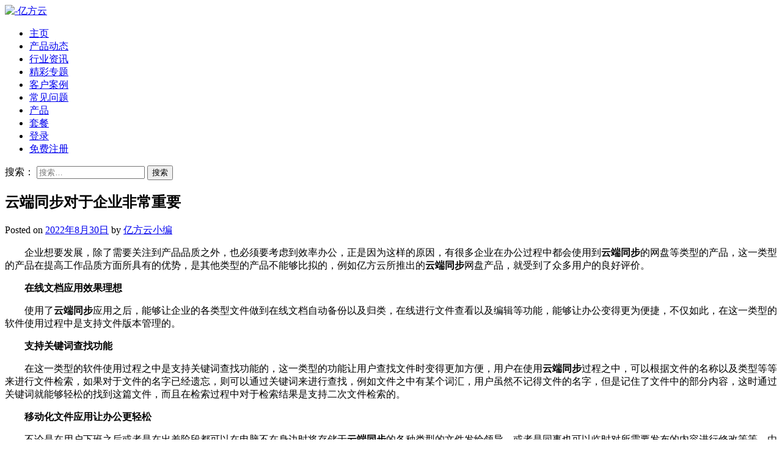

--- FILE ---
content_type: text/html; charset=UTF-8
request_url: https://www.fangcloud.com/news/14444.html
body_size: 12646
content:
<!DOCTYPE html>
<html lang="zh-CN">
<head>
    <meta charset="UTF-8">
    <meta name="viewport" content="width=device-width, initial-scale=1">
    <link rel="profile" href="https://gmpg.org/xfn/11">
    <link rel="pingback" href="https://www.fangcloud.com/news/xmlrpc.php">
	

    <meta name='robots' content='max-image-preview:large, index, follow' />
<title>云端同步对于企业非常重要-亿方云</title>
<meta name="description" content="　　企业想要发展，除了需要关注到产品品质之外，也必须要考虑到效率办公，正是因为这样的原因，有很多企业在办公过程中都会使用到云端同步的网盘等类型的产品，这一类型的产品在提高工作品质方面所具有的优势，是其他类型的产品不能够比拟的，例如亿方云所推出的云端同步网盘产品，就受到了众多用户的良好评价。" />
<link rel='dns-prefetch' href='//www.fangcloud.com' />
<link rel='dns-prefetch' href='//fonts.googleapis.com' />
<link rel="alternate" type="application/rss+xml" title="-亿方云 &raquo; Feed" href="https://www.fangcloud.com/news/feed" />
<link rel="alternate" type="application/rss+xml" title="-亿方云 &raquo; 评论Feed" href="https://www.fangcloud.com/news/comments/feed" />
<link rel="alternate" type="application/rss+xml" title="-亿方云 &raquo; 云端同步对于企业非常重要评论Feed" href="https://www.fangcloud.com/news/14444.html/feed" />
<script type="text/javascript">
window._wpemojiSettings = {"baseUrl":"https:\/\/s.w.org\/images\/core\/emoji\/14.0.0\/72x72\/","ext":".png","svgUrl":"https:\/\/s.w.org\/images\/core\/emoji\/14.0.0\/svg\/","svgExt":".svg","source":{"concatemoji":"https:\/\/www.fangcloud.com\/news\/wp-includes\/js\/wp-emoji-release.min.js?ver=6.1.9"}};
/*! This file is auto-generated */
!function(e,a,t){var n,r,o,i=a.createElement("canvas"),p=i.getContext&&i.getContext("2d");function s(e,t){var a=String.fromCharCode,e=(p.clearRect(0,0,i.width,i.height),p.fillText(a.apply(this,e),0,0),i.toDataURL());return p.clearRect(0,0,i.width,i.height),p.fillText(a.apply(this,t),0,0),e===i.toDataURL()}function c(e){var t=a.createElement("script");t.src=e,t.defer=t.type="text/javascript",a.getElementsByTagName("head")[0].appendChild(t)}for(o=Array("flag","emoji"),t.supports={everything:!0,everythingExceptFlag:!0},r=0;r<o.length;r++)t.supports[o[r]]=function(e){if(p&&p.fillText)switch(p.textBaseline="top",p.font="600 32px Arial",e){case"flag":return s([127987,65039,8205,9895,65039],[127987,65039,8203,9895,65039])?!1:!s([55356,56826,55356,56819],[55356,56826,8203,55356,56819])&&!s([55356,57332,56128,56423,56128,56418,56128,56421,56128,56430,56128,56423,56128,56447],[55356,57332,8203,56128,56423,8203,56128,56418,8203,56128,56421,8203,56128,56430,8203,56128,56423,8203,56128,56447]);case"emoji":return!s([129777,127995,8205,129778,127999],[129777,127995,8203,129778,127999])}return!1}(o[r]),t.supports.everything=t.supports.everything&&t.supports[o[r]],"flag"!==o[r]&&(t.supports.everythingExceptFlag=t.supports.everythingExceptFlag&&t.supports[o[r]]);t.supports.everythingExceptFlag=t.supports.everythingExceptFlag&&!t.supports.flag,t.DOMReady=!1,t.readyCallback=function(){t.DOMReady=!0},t.supports.everything||(n=function(){t.readyCallback()},a.addEventListener?(a.addEventListener("DOMContentLoaded",n,!1),e.addEventListener("load",n,!1)):(e.attachEvent("onload",n),a.attachEvent("onreadystatechange",function(){"complete"===a.readyState&&t.readyCallback()})),(e=t.source||{}).concatemoji?c(e.concatemoji):e.wpemoji&&e.twemoji&&(c(e.twemoji),c(e.wpemoji)))}(window,document,window._wpemojiSettings);
</script>
<style type="text/css">
img.wp-smiley,
img.emoji {
	display: inline !important;
	border: none !important;
	box-shadow: none !important;
	height: 1em !important;
	width: 1em !important;
	margin: 0 0.07em !important;
	vertical-align: -0.1em !important;
	background: none !important;
	padding: 0 !important;
}
</style>
	<link rel='stylesheet' id='cancms-float-bar_CSS-css' href='https://www.fangcloud.com/news/wp-content/plugins/bottom-fixed-window/css/front.css?ver=6.1.9' type='text/css' media='all' />
<link rel='stylesheet' id='wp-block-library-css' href='https://www.fangcloud.com/news/wp-includes/css/dist/block-library/style.min.css?ver=6.1.9' type='text/css' media='all' />
<link rel='stylesheet' id='classic-theme-styles-css' href='https://www.fangcloud.com/news/wp-includes/css/classic-themes.min.css?ver=1' type='text/css' media='all' />
<style id='global-styles-inline-css' type='text/css'>
body{--wp--preset--color--black: #000000;--wp--preset--color--cyan-bluish-gray: #abb8c3;--wp--preset--color--white: #ffffff;--wp--preset--color--pale-pink: #f78da7;--wp--preset--color--vivid-red: #cf2e2e;--wp--preset--color--luminous-vivid-orange: #ff6900;--wp--preset--color--luminous-vivid-amber: #fcb900;--wp--preset--color--light-green-cyan: #7bdcb5;--wp--preset--color--vivid-green-cyan: #00d084;--wp--preset--color--pale-cyan-blue: #8ed1fc;--wp--preset--color--vivid-cyan-blue: #0693e3;--wp--preset--color--vivid-purple: #9b51e0;--wp--preset--gradient--vivid-cyan-blue-to-vivid-purple: linear-gradient(135deg,rgba(6,147,227,1) 0%,rgb(155,81,224) 100%);--wp--preset--gradient--light-green-cyan-to-vivid-green-cyan: linear-gradient(135deg,rgb(122,220,180) 0%,rgb(0,208,130) 100%);--wp--preset--gradient--luminous-vivid-amber-to-luminous-vivid-orange: linear-gradient(135deg,rgba(252,185,0,1) 0%,rgba(255,105,0,1) 100%);--wp--preset--gradient--luminous-vivid-orange-to-vivid-red: linear-gradient(135deg,rgba(255,105,0,1) 0%,rgb(207,46,46) 100%);--wp--preset--gradient--very-light-gray-to-cyan-bluish-gray: linear-gradient(135deg,rgb(238,238,238) 0%,rgb(169,184,195) 100%);--wp--preset--gradient--cool-to-warm-spectrum: linear-gradient(135deg,rgb(74,234,220) 0%,rgb(151,120,209) 20%,rgb(207,42,186) 40%,rgb(238,44,130) 60%,rgb(251,105,98) 80%,rgb(254,248,76) 100%);--wp--preset--gradient--blush-light-purple: linear-gradient(135deg,rgb(255,206,236) 0%,rgb(152,150,240) 100%);--wp--preset--gradient--blush-bordeaux: linear-gradient(135deg,rgb(254,205,165) 0%,rgb(254,45,45) 50%,rgb(107,0,62) 100%);--wp--preset--gradient--luminous-dusk: linear-gradient(135deg,rgb(255,203,112) 0%,rgb(199,81,192) 50%,rgb(65,88,208) 100%);--wp--preset--gradient--pale-ocean: linear-gradient(135deg,rgb(255,245,203) 0%,rgb(182,227,212) 50%,rgb(51,167,181) 100%);--wp--preset--gradient--electric-grass: linear-gradient(135deg,rgb(202,248,128) 0%,rgb(113,206,126) 100%);--wp--preset--gradient--midnight: linear-gradient(135deg,rgb(2,3,129) 0%,rgb(40,116,252) 100%);--wp--preset--duotone--dark-grayscale: url('#wp-duotone-dark-grayscale');--wp--preset--duotone--grayscale: url('#wp-duotone-grayscale');--wp--preset--duotone--purple-yellow: url('#wp-duotone-purple-yellow');--wp--preset--duotone--blue-red: url('#wp-duotone-blue-red');--wp--preset--duotone--midnight: url('#wp-duotone-midnight');--wp--preset--duotone--magenta-yellow: url('#wp-duotone-magenta-yellow');--wp--preset--duotone--purple-green: url('#wp-duotone-purple-green');--wp--preset--duotone--blue-orange: url('#wp-duotone-blue-orange');--wp--preset--font-size--small: 13px;--wp--preset--font-size--medium: 20px;--wp--preset--font-size--large: 36px;--wp--preset--font-size--x-large: 42px;--wp--preset--spacing--20: 0.44rem;--wp--preset--spacing--30: 0.67rem;--wp--preset--spacing--40: 1rem;--wp--preset--spacing--50: 1.5rem;--wp--preset--spacing--60: 2.25rem;--wp--preset--spacing--70: 3.38rem;--wp--preset--spacing--80: 5.06rem;}:where(.is-layout-flex){gap: 0.5em;}body .is-layout-flow > .alignleft{float: left;margin-inline-start: 0;margin-inline-end: 2em;}body .is-layout-flow > .alignright{float: right;margin-inline-start: 2em;margin-inline-end: 0;}body .is-layout-flow > .aligncenter{margin-left: auto !important;margin-right: auto !important;}body .is-layout-constrained > .alignleft{float: left;margin-inline-start: 0;margin-inline-end: 2em;}body .is-layout-constrained > .alignright{float: right;margin-inline-start: 2em;margin-inline-end: 0;}body .is-layout-constrained > .aligncenter{margin-left: auto !important;margin-right: auto !important;}body .is-layout-constrained > :where(:not(.alignleft):not(.alignright):not(.alignfull)){max-width: var(--wp--style--global--content-size);margin-left: auto !important;margin-right: auto !important;}body .is-layout-constrained > .alignwide{max-width: var(--wp--style--global--wide-size);}body .is-layout-flex{display: flex;}body .is-layout-flex{flex-wrap: wrap;align-items: center;}body .is-layout-flex > *{margin: 0;}:where(.wp-block-columns.is-layout-flex){gap: 2em;}.has-black-color{color: var(--wp--preset--color--black) !important;}.has-cyan-bluish-gray-color{color: var(--wp--preset--color--cyan-bluish-gray) !important;}.has-white-color{color: var(--wp--preset--color--white) !important;}.has-pale-pink-color{color: var(--wp--preset--color--pale-pink) !important;}.has-vivid-red-color{color: var(--wp--preset--color--vivid-red) !important;}.has-luminous-vivid-orange-color{color: var(--wp--preset--color--luminous-vivid-orange) !important;}.has-luminous-vivid-amber-color{color: var(--wp--preset--color--luminous-vivid-amber) !important;}.has-light-green-cyan-color{color: var(--wp--preset--color--light-green-cyan) !important;}.has-vivid-green-cyan-color{color: var(--wp--preset--color--vivid-green-cyan) !important;}.has-pale-cyan-blue-color{color: var(--wp--preset--color--pale-cyan-blue) !important;}.has-vivid-cyan-blue-color{color: var(--wp--preset--color--vivid-cyan-blue) !important;}.has-vivid-purple-color{color: var(--wp--preset--color--vivid-purple) !important;}.has-black-background-color{background-color: var(--wp--preset--color--black) !important;}.has-cyan-bluish-gray-background-color{background-color: var(--wp--preset--color--cyan-bluish-gray) !important;}.has-white-background-color{background-color: var(--wp--preset--color--white) !important;}.has-pale-pink-background-color{background-color: var(--wp--preset--color--pale-pink) !important;}.has-vivid-red-background-color{background-color: var(--wp--preset--color--vivid-red) !important;}.has-luminous-vivid-orange-background-color{background-color: var(--wp--preset--color--luminous-vivid-orange) !important;}.has-luminous-vivid-amber-background-color{background-color: var(--wp--preset--color--luminous-vivid-amber) !important;}.has-light-green-cyan-background-color{background-color: var(--wp--preset--color--light-green-cyan) !important;}.has-vivid-green-cyan-background-color{background-color: var(--wp--preset--color--vivid-green-cyan) !important;}.has-pale-cyan-blue-background-color{background-color: var(--wp--preset--color--pale-cyan-blue) !important;}.has-vivid-cyan-blue-background-color{background-color: var(--wp--preset--color--vivid-cyan-blue) !important;}.has-vivid-purple-background-color{background-color: var(--wp--preset--color--vivid-purple) !important;}.has-black-border-color{border-color: var(--wp--preset--color--black) !important;}.has-cyan-bluish-gray-border-color{border-color: var(--wp--preset--color--cyan-bluish-gray) !important;}.has-white-border-color{border-color: var(--wp--preset--color--white) !important;}.has-pale-pink-border-color{border-color: var(--wp--preset--color--pale-pink) !important;}.has-vivid-red-border-color{border-color: var(--wp--preset--color--vivid-red) !important;}.has-luminous-vivid-orange-border-color{border-color: var(--wp--preset--color--luminous-vivid-orange) !important;}.has-luminous-vivid-amber-border-color{border-color: var(--wp--preset--color--luminous-vivid-amber) !important;}.has-light-green-cyan-border-color{border-color: var(--wp--preset--color--light-green-cyan) !important;}.has-vivid-green-cyan-border-color{border-color: var(--wp--preset--color--vivid-green-cyan) !important;}.has-pale-cyan-blue-border-color{border-color: var(--wp--preset--color--pale-cyan-blue) !important;}.has-vivid-cyan-blue-border-color{border-color: var(--wp--preset--color--vivid-cyan-blue) !important;}.has-vivid-purple-border-color{border-color: var(--wp--preset--color--vivid-purple) !important;}.has-vivid-cyan-blue-to-vivid-purple-gradient-background{background: var(--wp--preset--gradient--vivid-cyan-blue-to-vivid-purple) !important;}.has-light-green-cyan-to-vivid-green-cyan-gradient-background{background: var(--wp--preset--gradient--light-green-cyan-to-vivid-green-cyan) !important;}.has-luminous-vivid-amber-to-luminous-vivid-orange-gradient-background{background: var(--wp--preset--gradient--luminous-vivid-amber-to-luminous-vivid-orange) !important;}.has-luminous-vivid-orange-to-vivid-red-gradient-background{background: var(--wp--preset--gradient--luminous-vivid-orange-to-vivid-red) !important;}.has-very-light-gray-to-cyan-bluish-gray-gradient-background{background: var(--wp--preset--gradient--very-light-gray-to-cyan-bluish-gray) !important;}.has-cool-to-warm-spectrum-gradient-background{background: var(--wp--preset--gradient--cool-to-warm-spectrum) !important;}.has-blush-light-purple-gradient-background{background: var(--wp--preset--gradient--blush-light-purple) !important;}.has-blush-bordeaux-gradient-background{background: var(--wp--preset--gradient--blush-bordeaux) !important;}.has-luminous-dusk-gradient-background{background: var(--wp--preset--gradient--luminous-dusk) !important;}.has-pale-ocean-gradient-background{background: var(--wp--preset--gradient--pale-ocean) !important;}.has-electric-grass-gradient-background{background: var(--wp--preset--gradient--electric-grass) !important;}.has-midnight-gradient-background{background: var(--wp--preset--gradient--midnight) !important;}.has-small-font-size{font-size: var(--wp--preset--font-size--small) !important;}.has-medium-font-size{font-size: var(--wp--preset--font-size--medium) !important;}.has-large-font-size{font-size: var(--wp--preset--font-size--large) !important;}.has-x-large-font-size{font-size: var(--wp--preset--font-size--x-large) !important;}
.wp-block-navigation a:where(:not(.wp-element-button)){color: inherit;}
:where(.wp-block-columns.is-layout-flex){gap: 2em;}
.wp-block-pullquote{font-size: 1.5em;line-height: 1.6;}
</style>
<link rel='stylesheet' id='ssb-ui-style-css' href='https://www.fangcloud.com/news/wp-content/plugins/sticky-side-buttons/assets/css/ssb-ui-style.css?ver=6.1.9' type='text/css' media='all' />
<style id='ssb-ui-style-inline-css' type='text/css'>
#ssb-btn-2{background: #ffffff;}
#ssb-btn-2:hover{background:rgba(255,255,255,0.9);}
#ssb-btn-2 a{color: #017ffd;}
.ssb-share-btn,.ssb-share-btn .ssb-social-popup{background:#ffffff;color:#017ffd}.ssb-share-btn:hover{background:rgba(255,255,255,0.9);}.ssb-share-btn a{color:#017ffd !important;}#ssb-btn-1{background: #ffffff;}
#ssb-btn-1:hover{background:rgba(255,255,255,0.9);}
#ssb-btn-1 a{color: #017ffd;}
#ssb-btn-0{background: #ffffff;}
#ssb-btn-0:hover{background:rgba(255,255,255,0.9);}
#ssb-btn-0 a{color: #017ffd;}

</style>
<link rel='stylesheet' id='ssb-fontawesome-css' href='https://www.fangcloud.com/news/wp-content/plugins/sticky-side-buttons/assets/css/font-awesome.css?ver=6.1.9' type='text/css' media='all' />
<link rel='stylesheet' id='satrah-style-css' href='https://www.fangcloud.com/news/wp-content/themes/satrah/style.css?ver=6.1.9' type='text/css' media='all' />
<link rel='stylesheet' id='satrah-main-theme-style-css' href='https://www.fangcloud.com/news/wp-content/themes/satrah/assets/theme-styles/css/default.css?ver=261361' type='text/css' media='all' />
<link rel='stylesheet' id='satrah-title-font-css' href='//fonts.googleapis.com/css?family=Overpass%3A300%2C400%2C600%2C700%2C400italic%2C700italic&#038;ver=6.1.9' type='text/css' media='all' />
<link rel='stylesheet' id='font-awesome-css' href='https://www.fangcloud.com/news/wp-content/themes/satrah/assets/font-awesome/css/font-awesome.min.css?ver=6.1.9' type='text/css' media='all' />
<script type='text/javascript' src='https://www.fangcloud.com/news/wp-includes/js/jquery/jquery.min.js?ver=3.6.1' id='jquery-core-js'></script>
<script type='text/javascript' src='https://www.fangcloud.com/news/wp-includes/js/jquery/jquery-migrate.min.js?ver=3.3.2' id='jquery-migrate-js'></script>
<script type='text/javascript' src='https://www.fangcloud.com/news/wp-content/plugins/bottom-fixed-window/js/front.js?ver=6.1.9' id='cancms_front_js-js'></script>
<script type='text/javascript' id='ssb-ui-js-js-extra'>
/* <![CDATA[ */
var ssb_ui_data = {"z_index":"1"};
/* ]]> */
</script>
<script type='text/javascript' src='https://www.fangcloud.com/news/wp-content/plugins/sticky-side-buttons/assets/js/ssb-ui-js.js?ver=6.1.9' id='ssb-ui-js-js'></script>
<link rel="https://api.w.org/" href="https://www.fangcloud.com/news/wp-json/" /><link rel="alternate" type="application/json" href="https://www.fangcloud.com/news/wp-json/wp/v2/posts/14444" /><link rel="EditURI" type="application/rsd+xml" title="RSD" href="https://www.fangcloud.com/news/xmlrpc.php?rsd" />
<link rel="wlwmanifest" type="application/wlwmanifest+xml" href="https://www.fangcloud.com/news/wp-includes/wlwmanifest.xml" />
<meta name="generator" content="WordPress 6.1.9" />
<link rel="canonical" href="https://www.fangcloud.com/news/14444.html" />
<link rel='shortlink' href='https://www.fangcloud.com/news/?p=14444' />
<link rel="alternate" type="application/json+oembed" href="https://www.fangcloud.com/news/wp-json/oembed/1.0/embed?url=https%3A%2F%2Fwww.fangcloud.com%2Fnews%2F14444.html" />
<link rel="alternate" type="text/xml+oembed" href="https://www.fangcloud.com/news/wp-json/oembed/1.0/embed?url=https%3A%2F%2Fwww.fangcloud.com%2Fnews%2F14444.html&#038;format=xml" />
	<style>
	#masthead {
			background-size: cover;
			background-position-x: center;
			background-repeat: no-repeat;
		}
	</style>	
	</head>
<!-- banner图 -->
<!-- <div style="text-align:center">
<a href="https://www.fangcloud.com/?from=seo&amp;keyword=banner&amp;medium=news" rel="nofollow" target="_blank"><img src="https://www.fangcloud.com/news/wp-content/uploads/2022/11/t01ff2a4477a195508c.png" alt="多人办公 高效协作" width="1920" height="" > </a>
</div> -->

<body class="post-template-default single single-post postid-14444 single-format-standard wp-custom-logo">

<header id="masthead" class="site-header" role="banner">
	<div class="container top-container">	
		<div class="site-branding md-3">
	        	            <div id="site-logo">
	                <a href="https://www.fangcloud.com/news/" class="custom-logo-link" rel="home"><img width="2610" height="525" src="https://www.fangcloud.com/news/wp-content/uploads/2022/11/360亿方云新版logo-原色-2-e1667875912191.png" class="custom-logo" alt="-亿方云" decoding="async" srcset="https://www.fangcloud.com/news/wp-content/uploads/2022/11/360亿方云新版logo-原色-2-e1667875912191.png 2610w, https://www.fangcloud.com/news/wp-content/uploads/2022/11/360亿方云新版logo-原色-2-e1667875912191-300x60.png 300w, https://www.fangcloud.com/news/wp-content/uploads/2022/11/360亿方云新版logo-原色-2-e1667875912191-1024x206.png 1024w, https://www.fangcloud.com/news/wp-content/uploads/2022/11/360亿方云新版logo-原色-2-e1667875912191-768x154.png 768w, https://www.fangcloud.com/news/wp-content/uploads/2022/11/360亿方云新版logo-原色-2-e1667875912191-1536x309.png 1536w, https://www.fangcloud.com/news/wp-content/uploads/2022/11/360亿方云新版logo-原色-2-e1667875912191-2048x412.png 2048w" sizes="(max-width: 2610px) 100vw, 2610px" /></a>	            </div>
	        	    </div>

		<a href="#menu" class="menu-link"><i class="fa fa-bars"></i></a>
<nav id="site-navigation" class="main-navigation title-font md-6" role="navigation">
        <div class="menu-%e4%ba%bf%e6%96%b9%e4%ba%91%e8%8f%9c%e5%8d%95-container"><ul id="menu-%e4%ba%bf%e6%96%b9%e4%ba%91%e8%8f%9c%e5%8d%95" class="menu"><li id="menu-item-15114" class="menu-item menu-item-type-custom menu-item-object-custom menu-item-home menu-item-15114"><a href="https://www.fangcloud.com/news/">主页</a></li>
<li id="menu-item-15115" class="menu-item menu-item-type-taxonomy menu-item-object-category menu-item-15115"><a href="https://www.fangcloud.com/news/category/chanpindongtai">产品动态</a></li>
<li id="menu-item-15116" class="menu-item menu-item-type-taxonomy menu-item-object-category menu-item-15116"><a href="https://www.fangcloud.com/news/category/information">行业资讯</a></li>
<li id="menu-item-15117" class="menu-item menu-item-type-taxonomy menu-item-object-category menu-item-15117"><a href="https://www.fangcloud.com/news/category/special">精彩专题</a></li>
<li id="menu-item-15118" class="menu-item menu-item-type-taxonomy menu-item-object-category menu-item-15118"><a href="https://www.fangcloud.com/news/category/kehuanli">客户案例</a></li>
<li id="menu-item-15119" class="menu-item menu-item-type-taxonomy menu-item-object-category menu-item-15119"><a href="https://www.fangcloud.com/news/category/question">常见问题</a></li>
<li id="menu-item-15120" class="menu-item menu-item-type-custom menu-item-object-custom menu-item-15120"><a href="https://www.fangcloud.com/?from=seo&#038;keyword=chanping&#038;medium=news">产品</a></li>
<li id="menu-item-15121" class="menu-item menu-item-type-custom menu-item-object-custom menu-item-15121"><a href="https://www.fangcloud.com/home/plans?from=seo&#038;keyword=taocan&#038;medium=news">套餐</a></li>
<li id="menu-item-15122" class="menu-item menu-item-type-custom menu-item-object-custom menu-item-15122"><a href="https://account.fangcloud.com/login/?from=seo&#038;keyword=denglu&#038;medium=news">登录</a></li>
<li id="menu-item-15123" class="menu-item menu-item-type-custom menu-item-object-custom menu-item-15123"><a href="https://account.fangcloud.com/register?from=seo&#038;keyword=zhuce&#038;medium=news">免费注册</a></li>
</ul></div></nav><!-- #site-navigation -->
		
		<div id="social" class="md-3">
				<a id="searchicon"><i class="fa fa-fw fa-search"></i></a>		</div>
	</div>

</header><!-- #masthead --><div id="jumbosearch">
	<div class="container">
    <div class="form">
        <form role="search" method="get" class="search-form" action="https://www.fangcloud.com/news/">
				<label>
					<span class="screen-reader-text">搜索：</span>
					<input type="search" class="search-field" placeholder="搜索&hellip;" value="" name="s" />
				</label>
				<input type="submit" class="search-submit" value="搜索" />
			</form>    </div>
	</div>
</div>

<div id="page" class="yunpan fangloud hfeed site">
	
	
	<div class="yunpan fangloud mega-container">
	
		<div id="content" class="yunpan fangloud site-content container">

	<div id="primary-mono" class="yunpan fangloud content-area md-8">
		<main id="main" class="yunpan fangloud site-main" role="main">

		
			
<article id="post-14444" class="post-14444 post type-post status-publish format-standard hentry category-uncategorized">

	<header class="entry-header">
		<h1 class="entry-title title-font">云端同步对于企业非常重要</h1>		
		
		<div class="entry-meta">
			<span class="posted-on">Posted on <a href="https://www.fangcloud.com/news/14444.html" rel="bookmark"><time class="entry-date published updated" datetime="2022-08-30T11:00:55+08:00">2022年8月30日</time></a></span><span class="byline"> by <span class="author vcard"><a class="url fn n" href="https://www.fangcloud.com/news/author/zengfangfang">亿方云小编</a></span></span>		</div><!-- .entry-meta -->
	</header><!-- .entry-header -->

	<div id="featured-image">
				</div>
			
			
			
	<div class="entry-content">
		<p>
	　　企业想要发展，除了需要关注到产品品质之外，也必须要考虑到效率办公，正是因为这样的原因，有很多企业在办公过程中都会使用到<strong>云端同步</strong>的网盘等类型的产品，这一类型的产品在提高工作品质方面所具有的优势，是其他类型的产品不能够比拟的，例如亿方云所推出的<strong>云端同步</strong>网盘产品，就受到了众多用户的良好评价。
</p>
<p>
	　<strong>　在线文档应用效果理想</strong>
</p>
<p>
	　　使用了<strong>云端同步</strong>应用之后，能够让企业的各类型文件做到在线文档自动备份以及归类，在线进行文件查看以及编辑等功能，能够让办公变得更为便捷，不仅如此，在这一类型的软件使用过程中是支持文件版本管理的。
</p>
<p>
	<strong>　　支持关键词查找功能</strong>
</p>
<p>
	　　在这一类型的软件使用过程之中是支持关键词查找功能的，这一类型的功能让用户查找文件时变得更加方便，用户在使用<strong>云端同步</strong>过程之中，可以根据文件的名称以及类型等等来进行文件检索，如果对于文件的名字已经遗忘，则可以通过关键词来进行查找，例如文件之中有某个词汇，用户虽然不记得文件的名字，但是记住了文件中的部分内容，这时通过关键词就能够轻松的找到这篇文件，而且在检索过程中对于检索结果是支持二次文件检索的。
</p>
<p>
	<strong>　　移动化文件应用让办公更轻松</strong>
</p>
<p>
	　　不论是在用户下班之后或者是在出差阶段都可以在电脑不在身边时将存储于<strong>云端同步</strong>的各种类型的文件发给领导，或者是同事也可以临时对所需要发布的内容进行修改等等，由此可见<strong>云端同步</strong>所具有的优势非常大，能够达成移动化文件应用需求，这种状态下在工作之中，工作自然变得更加轻松，也更有效率。
</p>
<p>
	　　由此可见，<strong>云端同步</strong>所具有的优势是非常明显的，也正是因为这种原因，在当下阶段，很多企业都将这一类型的网盘作为首选产品，此类型的网盘在使用过程中所具有的功能是极为多样的，例如多文件大文件快速分享以及在线实时沟通和多人一起编写业务文件等等这一类型的功能，让网盘所具有的效果凸显了出来，有很多人认为网盘只要存储空间大就好，事实上功能性非常重要，多样性的功能才能够为理想的办公夯实基础。</p>
			</div><!-- .entry-content -->
	
	<footer class="entry-footer">
		<span class="cat-links">Posted in <a href="https://www.fangcloud.com/news/category/uncategorized" rel="category tag">网盘</a></span>	</footer><!-- .entry-footer -->
</article><!-- #post-## -->
							
			
<div id="comments" class="yunpan fangloud comments-area">

	
	
	
		<div id="respond" class="comment-respond">
		<h3 id="reply-title" class="comment-reply-title">发表回复 <small><a rel="nofollow" id="cancel-comment-reply-link" href="/news/14444.html#respond" style="display:none;">取消回复</a></small></h3><form action="https://www.fangcloud.com/news/wp-comments-post.php" method="post" id="commentform" class="comment-form" novalidate><p class="comment-notes"><span id="email-notes">您的电子邮箱地址不会被公开。</span> <span class="required-field-message">必填项已用<span class="required">*</span>标注</span></p><p class="comment-form-comment"><label for="comment">评论 <span class="required">*</span></label> <textarea id="comment" name="comment" cols="45" rows="8" maxlength="65525" required></textarea></p><p class="comment-form-author"><label for="author">显示名称 <span class="required">*</span></label> <input id="author" name="author" type="text" value="" size="30" maxlength="245" autocomplete="name" required /></p>
<p class="comment-form-email"><label for="email">电子邮箱地址 <span class="required">*</span></label> <input id="email" name="email" type="email" value="" size="30" maxlength="100" aria-describedby="email-notes" autocomplete="email" required /></p>
<p class="comment-form-url"><label for="url">网站地址</label> <input id="url" name="url" type="url" value="" size="30" maxlength="200" autocomplete="url" /></p>
<p class="comment-form-cookies-consent"><input id="wp-comment-cookies-consent" name="wp-comment-cookies-consent" type="checkbox" value="yes" /> <label for="wp-comment-cookies-consent">在此浏览器中保存我的显示名称、邮箱地址和网站地址，以便下次评论时使用。</label></p>
<p class="form-submit"><input name="submit" type="submit" id="submit" class="submit" value="发表评论" /> <input type='hidden' name='comment_post_ID' value='14444' id='comment_post_ID' />
<input type='hidden' name='comment_parent' id='comment_parent' value='0' />
</p></form>	</div><!-- #respond -->
	
</div><!-- #comments -->

		
		</main><!-- #main -->
	</div><!-- #primary -->

<div id="secondary" class="yunpan fangloud widget-area md-4" role="complementary">	
	<aside id="search-2" class="widget widget_search"><form role="search" method="get" class="search-form" action="https://www.fangcloud.com/news/">
				<label>
					<span class="screen-reader-text">搜索：</span>
					<input type="search" class="search-field" placeholder="搜索&hellip;" value="" name="s" />
				</label>
				<input type="submit" class="search-submit" value="搜索" />
			</form></aside><aside id="block-15" class="widget widget_block widget_media_video">
<figure class="wp-block-video"><video autoplay controls loop muted src="https://www.fangcloud.com/news/wp-content/uploads/2022/12/360亿方云-一站式企业文件管理及协作云平台——高效文件协作安全文件管理从这里开始.mp4" playsinline></video><figcaption class="wp-element-caption"><a href="https://www.fangcloud.com/?from=seo&amp;keyword=ad-sp&amp;medium=news" data-type="URL" target="_blank" rel="noreferrer noopener">点击了解亿方云</a></figcaption></figure>
</aside><aside id="block-12" class="widget widget_block"><a href="https://www.fangcloud.com/?from=seo&amp;keyword=ad-tbwp&amp;medium=news" target="_blank"><img decoding="async" src="https://www.fangcloud.com/news/wp-content/uploads/2022/11/同步网盘.jpg" alt="同步网盘"> </a></aside>
		<aside id="recent-posts-7" class="widget widget_recent_entries">
		<h3 class="widget-title title-font"><span>近期文章</span></h3>
		<ul>
											<li>
					<a href="https://www.fangcloud.com/news/16494.html">高效办公利器：大容量企业云盘带来的智能化管理和灵活性</a>
									</li>
											<li>
					<a href="https://www.fangcloud.com/news/16492.html">同步盘，轻松备份与共享，让工作更高效</a>
									</li>
											<li>
					<a href="https://www.fangcloud.com/news/16490.html">企业网盘价格大比拼：不同平台费用对比一览</a>
									</li>
											<li>
					<a href="https://www.fangcloud.com/news/16488.html">共享文件云端存储：轻松管理、分享与同步</a>
									</li>
											<li>
					<a href="https://www.fangcloud.com/news/16486.html">便捷管理，尽在企业网盘登录入口</a>
									</li>
					</ul>

		</aside><aside id="tag_cloud-5" class="widget widget_tag_cloud"><h3 class="widget-title title-font"><span>标签</span></h3><div class="tagcloud"><a href="https://www.fangcloud.com/news/tag/360%e4%ba%91%e7%9b%98" class="tag-cloud-link tag-link-2144 tag-link-position-1" style="font-size: 10.485981308411pt;" aria-label="360云盘 (39个项目)">360云盘</a>
<a href="https://www.fangcloud.com/news/tag/360%e4%bc%81%e4%b8%9a%e4%ba%91%e7%9b%98" class="tag-cloud-link tag-link-2064 tag-link-position-2" style="font-size: 12.710280373832pt;" aria-label="360企业云盘 (58个项目)">360企业云盘</a>
<a href="https://www.fangcloud.com/news/tag/%e4%b8%aa%e4%ba%ba%e7%bd%91%e7%9b%98" class="tag-cloud-link tag-link-2108 tag-link-position-3" style="font-size: 12.710280373832pt;" aria-label="个人网盘 (58个项目)">个人网盘</a>
<a href="https://www.fangcloud.com/news/tag/%e4%ba%91%e7%9b%98" class="tag-cloud-link tag-link-3429 tag-link-position-4" style="font-size: 17.289719626168pt;" aria-label="云盘 (130个项目)">云盘</a>
<a href="https://www.fangcloud.com/news/tag/%e4%ba%bf%e6%96%b9%e4%ba%91" class="tag-cloud-link tag-link-3604 tag-link-position-5" style="font-size: 9.9626168224299pt;" aria-label="亿方云 (35个项目)">亿方云</a>
<a href="https://www.fangcloud.com/news/tag/%e4%ba%bf%e6%96%b9%e4%ba%91%e4%bc%81%e4%b8%9a%e4%ba%91%e7%9b%98" class="tag-cloud-link tag-link-625 tag-link-position-6" style="font-size: 13.88785046729pt;" aria-label="亿方云企业云盘 (72个项目)">亿方云企业云盘</a>
<a href="https://www.fangcloud.com/news/tag/%e4%ba%bf%e6%96%b9%e4%ba%91%e4%bc%81%e4%b8%9a%e7%bd%91%e7%9b%98" class="tag-cloud-link tag-link-688 tag-link-position-7" style="font-size: 22pt;" aria-label="亿方云企业网盘 (298个项目)">亿方云企业网盘</a>
<a href="https://www.fangcloud.com/news/tag/%e4%ba%bf%e6%96%b9%e4%ba%91%e5%a5%bd%e7%94%a8%e5%90%97" class="tag-cloud-link tag-link-3118 tag-link-position-8" style="font-size: 12.056074766355pt;" aria-label="亿方云好用吗 (51个项目)">亿方云好用吗</a>
<a href="https://www.fangcloud.com/news/tag/%e4%ba%bf%e6%96%b9%e4%ba%91%e7%bd%91%e7%9b%98" class="tag-cloud-link tag-link-952 tag-link-position-9" style="font-size: 22pt;" aria-label="亿方云网盘 (301个项目)">亿方云网盘</a>
<a href="https://www.fangcloud.com/news/tag/%e4%bb%80%e4%b9%88%e7%bd%91%e7%9b%98%e5%a5%bd%e7%94%a8" class="tag-cloud-link tag-link-271 tag-link-position-10" style="font-size: 11.009345794393pt;" aria-label="什么网盘好用 (43个项目)">什么网盘好用</a>
<a href="https://www.fangcloud.com/news/tag/%e4%bc%81%e4%b8%9a%e4%ba%91%e7%9b%98" class="tag-cloud-link tag-link-206 tag-link-position-11" style="font-size: 11.532710280374pt;" aria-label="企业云盘 (47个项目)">企业云盘</a>
<a href="https://www.fangcloud.com/news/tag/%e4%bc%81%e4%b8%9a%e6%96%87%e4%bb%b6%e5%85%b1%e4%ba%ab" class="tag-cloud-link tag-link-392 tag-link-position-12" style="font-size: 10.747663551402pt;" aria-label="企业文件共享 (41个项目)">企业文件共享</a>
<a href="https://www.fangcloud.com/news/tag/%e4%bc%81%e4%b8%9a%e6%96%87%e4%bb%b6%e5%ad%98%e5%82%a8" class="tag-cloud-link tag-link-302 tag-link-position-13" style="font-size: 11.663551401869pt;" aria-label="企业文件存储 (48个项目)">企业文件存储</a>
<a href="https://www.fangcloud.com/news/tag/%e4%bc%81%e4%b8%9a%e6%96%87%e4%bb%b6%e7%ae%a1%e7%90%86" class="tag-cloud-link tag-link-320 tag-link-position-14" style="font-size: 15.457943925234pt;" aria-label="企业文件管理 (95个项目)">企业文件管理</a>
<a href="https://www.fangcloud.com/news/tag/%e4%bc%81%e4%b8%9a%e7%bd%91%e7%9b%98" class="tag-cloud-link tag-link-110 tag-link-position-15" style="font-size: 14.934579439252pt;" aria-label="企业网盘 (87个项目)">企业网盘</a>
<a href="https://www.fangcloud.com/news/tag/%e4%bc%81%e4%b8%9a%e7%bd%91%e7%9b%98%e4%ba%a7%e5%93%81" class="tag-cloud-link tag-link-678 tag-link-position-16" style="font-size: 10.093457943925pt;" aria-label="企业网盘产品 (36个项目)">企业网盘产品</a>
<a href="https://www.fangcloud.com/news/tag/%e4%bc%81%e4%b8%9a%e7%bd%91%e7%9b%98%e5%93%aa%e4%b8%aa%e5%a5%bd" class="tag-cloud-link tag-link-613 tag-link-position-17" style="font-size: 10.224299065421pt;" aria-label="企业网盘哪个好 (37个项目)">企业网盘哪个好</a>
<a href="https://www.fangcloud.com/news/tag/%e4%bc%81%e4%b8%9a%e7%bd%91%e7%9b%98%e5%b8%82%e5%9c%ba" class="tag-cloud-link tag-link-406 tag-link-position-18" style="font-size: 10.485981308411pt;" aria-label="企业网盘市场 (39个项目)">企业网盘市场</a>
<a href="https://www.fangcloud.com/news/tag/%e4%bc%81%e4%b8%9a%e7%bd%91%e7%9b%98%e6%9c%89%e4%bb%80%e4%b9%88%e7%94%a8" class="tag-cloud-link tag-link-610 tag-link-position-19" style="font-size: 9.7009345794393pt;" aria-label="企业网盘有什么用 (34个项目)">企业网盘有什么用</a>
<a href="https://www.fangcloud.com/news/tag/%e5%85%8d%e8%b4%b9%e4%bc%81%e4%b8%9a%e7%bd%91%e7%9b%98" class="tag-cloud-link tag-link-291 tag-link-position-20" style="font-size: 8.5233644859813pt;" aria-label="免费企业网盘 (27个项目)">免费企业网盘</a>
<a href="https://www.fangcloud.com/news/tag/%e5%85%8d%e8%b4%b9%e7%bd%91%e7%9b%98" class="tag-cloud-link tag-link-215 tag-link-position-21" style="font-size: 12.971962616822pt;" aria-label="免费网盘 (60个项目)">免费网盘</a>
<a href="https://www.fangcloud.com/news/tag/%e5%85%b1%e4%ba%ab%e6%96%87%e4%bb%b6%e5%a4%b9" class="tag-cloud-link tag-link-850 tag-link-position-22" style="font-size: 11.532710280374pt;" aria-label="共享文件夹 (47个项目)">共享文件夹</a>
<a href="https://www.fangcloud.com/news/tag/%e5%8d%8f%e5%90%8c%e5%8a%9e%e5%85%ac" class="tag-cloud-link tag-link-179 tag-link-position-23" style="font-size: 12.971962616822pt;" aria-label="协同办公 (60个项目)">协同办公</a>
<a href="https://www.fangcloud.com/news/tag/%e5%90%8c%e6%ad%a5%e4%ba%91%e7%9b%98" class="tag-cloud-link tag-link-241 tag-link-position-24" style="font-size: 11.532710280374pt;" aria-label="同步云盘 (47个项目)">同步云盘</a>
<a href="https://www.fangcloud.com/news/tag/%e5%90%8c%e6%ad%a5%e7%9b%98" class="tag-cloud-link tag-link-240 tag-link-position-25" style="font-size: 12.579439252336pt;" aria-label="同步盘 (56个项目)">同步盘</a>
<a href="https://www.fangcloud.com/news/tag/%e5%90%8c%e6%ad%a5%e7%bd%91%e7%9b%98" class="tag-cloud-link tag-link-45 tag-link-position-26" style="font-size: 15.457943925234pt;" aria-label="同步网盘 (95个项目)">同步网盘</a>
<a href="https://www.fangcloud.com/news/tag/%e5%a4%a7%e6%96%87%e4%bb%b6%e4%bc%a0%e8%be%93" class="tag-cloud-link tag-link-20 tag-link-position-27" style="font-size: 8pt;" aria-label="大文件传输 (25个项目)">大文件传输</a>
<a href="https://www.fangcloud.com/news/tag/%e5%a5%bd%e7%94%a8%e7%9a%84%e4%ba%91%e7%9b%98" class="tag-cloud-link tag-link-485 tag-link-position-28" style="font-size: 10.224299065421pt;" aria-label="好用的云盘 (37个项目)">好用的云盘</a>
<a href="https://www.fangcloud.com/news/tag/%e5%a5%bd%e7%94%a8%e7%9a%84%e4%bc%81%e4%b8%9a%e4%ba%91%e7%9b%98" class="tag-cloud-link tag-link-591 tag-link-position-29" style="font-size: 8.6542056074766pt;" aria-label="好用的企业云盘 (28个项目)">好用的企业云盘</a>
<a href="https://www.fangcloud.com/news/tag/%e5%a5%bd%e7%94%a8%e7%9a%84%e4%bc%81%e4%b8%9a%e7%bd%91%e7%9b%98" class="tag-cloud-link tag-link-335 tag-link-position-30" style="font-size: 15.196261682243pt;" aria-label="好用的企业网盘 (90个项目)">好用的企业网盘</a>
<a href="https://www.fangcloud.com/news/tag/%e5%a5%bd%e7%94%a8%e7%9a%84%e5%90%8c%e6%ad%a5%e7%bd%91%e7%9b%98" class="tag-cloud-link tag-link-903 tag-link-position-31" style="font-size: 9.0467289719626pt;" aria-label="好用的同步网盘 (30个项目)">好用的同步网盘</a>
<a href="https://www.fangcloud.com/news/tag/%e5%a5%bd%e7%94%a8%e7%9a%84%e7%bd%91%e7%9b%98" class="tag-cloud-link tag-link-334 tag-link-position-32" style="font-size: 14.934579439252pt;" aria-label="好用的网盘 (86个项目)">好用的网盘</a>
<a href="https://www.fangcloud.com/news/tag/%e6%8f%90%e5%8d%87%e5%8a%9e%e5%85%ac%e6%95%88%e7%8e%87" class="tag-cloud-link tag-link-433 tag-link-position-33" style="font-size: 9.0467289719626pt;" aria-label="提升办公效率 (30个项目)">提升办公效率</a>
<a href="https://www.fangcloud.com/news/tag/%e6%8f%90%e9%ab%98%e4%bc%81%e4%b8%9a%e5%8a%9e%e5%85%ac%e6%95%88%e7%8e%87" class="tag-cloud-link tag-link-509 tag-link-position-34" style="font-size: 10.878504672897pt;" aria-label="提高企业办公效率 (42个项目)">提高企业办公效率</a>
<a href="https://www.fangcloud.com/news/tag/%e6%8f%90%e9%ab%98%e5%8a%9e%e5%85%ac%e6%95%88%e7%8e%87" class="tag-cloud-link tag-link-325 tag-link-position-35" style="font-size: 9.9626168224299pt;" aria-label="提高办公效率 (35个项目)">提高办公效率</a>
<a href="https://www.fangcloud.com/news/tag/%e6%8f%90%e9%ab%98%e5%b7%a5%e4%bd%9c%e6%95%88%e7%8e%87" class="tag-cloud-link tag-link-425 tag-link-position-36" style="font-size: 10.747663551402pt;" aria-label="提高工作效率 (41个项目)">提高工作效率</a>
<a href="https://www.fangcloud.com/news/tag/%e6%96%87%e4%bb%b6%e5%85%b1%e4%ba%ab" class="tag-cloud-link tag-link-128 tag-link-position-37" style="font-size: 12.579439252336pt;" aria-label="文件共享 (57个项目)">文件共享</a>
<a href="https://www.fangcloud.com/news/tag/%e7%99%be%e5%ba%a6%e4%ba%91%e7%9b%98" class="tag-cloud-link tag-link-2117 tag-link-position-38" style="font-size: 8.5233644859813pt;" aria-label="百度云盘 (27个项目)">百度云盘</a>
<a href="https://www.fangcloud.com/news/tag/%e7%99%be%e5%ba%a6%e4%bc%81%e4%b8%9a%e7%bd%91%e7%9b%98" class="tag-cloud-link tag-link-1854 tag-link-position-39" style="font-size: 11.140186915888pt;" aria-label="百度企业网盘 (44个项目)">百度企业网盘</a>
<a href="https://www.fangcloud.com/news/tag/%e7%99%be%e5%ba%a6%e7%bd%91%e7%9b%98" class="tag-cloud-link tag-link-1883 tag-link-position-40" style="font-size: 15.981308411215pt;" aria-label="百度网盘 (103个项目)">百度网盘</a>
<a href="https://www.fangcloud.com/news/tag/%e7%a7%bb%e5%8a%a8%e5%8a%9e%e5%85%ac" class="tag-cloud-link tag-link-156 tag-link-position-41" style="font-size: 16.373831775701pt;" aria-label="移动办公 (110个项目)">移动办公</a>
<a href="https://www.fangcloud.com/news/tag/%e7%bd%91%e7%9b%98" class="tag-cloud-link tag-link-3430 tag-link-position-42" style="font-size: 13.364485981308pt;" aria-label="网盘-免费网盘 (65个项目)">网盘-免费网盘</a>
<a href="https://www.fangcloud.com/news/tag/%e7%bd%91%e7%9b%98%e4%ba%a7%e5%93%81" class="tag-cloud-link tag-link-1351 tag-link-position-43" style="font-size: 9.4392523364486pt;" aria-label="网盘产品 (32个项目)">网盘产品</a>
<a href="https://www.fangcloud.com/news/tag/%e7%bd%91%e7%9b%98%e5%85%b1%e4%ba%ab%e6%96%87%e4%bb%b6" class="tag-cloud-link tag-link-296 tag-link-position-44" style="font-size: 8.5233644859813pt;" aria-label="网盘共享文件 (27个项目)">网盘共享文件</a>
<a href="https://www.fangcloud.com/news/tag/%e8%81%94%e6%83%b3%e4%bc%81%e4%b8%9a%e7%bd%91%e7%9b%98" class="tag-cloud-link tag-link-1881 tag-link-position-45" style="font-size: 14.542056074766pt;" aria-label="联想企业网盘 (81个项目)">联想企业网盘</a></div>
</aside><aside id="block-14" class="widget widget_block"><a href="https://www.fangcloud.com/?from=seo&amp;keyword=ad-gxtbp&amp;medium=news" target="_blank"><img decoding="async" src="https://www.fangcloud.com/news/wp-content/uploads/2022/11/共享同步盘.jpg" alt="共享同步盘"> </a></aside><aside id="block-10" class="widget widget_block widget_text">
<p><a href="https://yunpan.360.cn/mindex/spread?src=sdr" target="_blank" rel="noreferrer noopener"></a></p>
</aside></div><!-- #secondary -->
	

	</div><!-- #content -->
</div><!-- #page -->


	 </div><!--.mega-container-->
 	<footer id="colophon" class="yunpan fangloud site-footer title-font" role="contentinfo">
		<div class="yunpan fangloud container">
		<div class="yunpan fangloud site-info">
			Designed by <a href="https://codetorank.com/satrah/" rel="nofollow">CodetoRank.com</a>. 
			&copy; 2026 -亿方云. All Rights Reserved. 		</div><!-- .site-info -->
		</div>
	</footer><!-- #colophon -->
	
<nav id="menu" class="yunpan fangloud panel" role="navigation">
	 <div class="menu-%e4%ba%bf%e6%96%b9%e4%ba%91%e8%8f%9c%e5%8d%95-container"><ul id="menu-%e4%ba%bf%e6%96%b9%e4%ba%91%e8%8f%9c%e5%8d%95-1" class="menu"><li class="menu-item menu-item-type-custom menu-item-object-custom menu-item-home menu-item-15114"><a href="https://www.fangcloud.com/news/">主页</a></li>
<li class="menu-item menu-item-type-taxonomy menu-item-object-category menu-item-15115"><a href="https://www.fangcloud.com/news/category/chanpindongtai">产品动态</a></li>
<li class="menu-item menu-item-type-taxonomy menu-item-object-category menu-item-15116"><a href="https://www.fangcloud.com/news/category/information">行业资讯</a></li>
<li class="menu-item menu-item-type-taxonomy menu-item-object-category menu-item-15117"><a href="https://www.fangcloud.com/news/category/special">精彩专题</a></li>
<li class="menu-item menu-item-type-taxonomy menu-item-object-category menu-item-15118"><a href="https://www.fangcloud.com/news/category/kehuanli">客户案例</a></li>
<li class="menu-item menu-item-type-taxonomy menu-item-object-category menu-item-15119"><a href="https://www.fangcloud.com/news/category/question">常见问题</a></li>
<li class="menu-item menu-item-type-custom menu-item-object-custom menu-item-15120"><a href="https://www.fangcloud.com/?from=seo&#038;keyword=chanping&#038;medium=news">产品</a></li>
<li class="menu-item menu-item-type-custom menu-item-object-custom menu-item-15121"><a href="https://www.fangcloud.com/home/plans?from=seo&#038;keyword=taocan&#038;medium=news">套餐</a></li>
<li class="menu-item menu-item-type-custom menu-item-object-custom menu-item-15122"><a href="https://account.fangcloud.com/login/?from=seo&#038;keyword=denglu&#038;medium=news">登录</a></li>
<li class="menu-item menu-item-type-custom menu-item-object-custom menu-item-15123"><a href="https://account.fangcloud.com/register?from=seo&#038;keyword=zhuce&#038;medium=news">免费注册</a></li>
</ul></div></nav>

                <div id="ssb-container"
                     class="ssb-btns-right ssb-disable-on-mobile ssb-anim-slide">
                    <ul class="ssb-dark-hover">
						                            <li id="ssb-btn-2">
                                <p>
                                    <a href="https://account.fangcloud.com/register?from=seo&keyword=button_right&medium=news" target="_blank"><span class="far fa-check-circle"></span> 申请试用</a>
                                </p>
                            </li>
							                            <li id="ssb-btn-1">
                                <p>
                                    <a href="https://wpa1.qq.com/FPwbYuIc?_type=wpa&qidian=true" target="_blank"><span class="fas fa-headphones"></span> 在线咨询</a>
                                </p>
                            </li>
							                            <li id="ssb-btn-0">
                                <p>
                                    <a href="https://dwz.cn/elPb7O7g" target="_blank"><span class="fas fa-comments"></span> 微信咨询</a>
                                </p>
                            </li>
							                    </ul>
                </div>
				<div id="cancms_float_bar_fixed_bottom" style=" height: 100px; ">

    <div class="cc-handle-button" title="Close">X</div>
    <div class="cc-content">

        <a href="https://www.fangcloud.com/?from=seo&keyword=xuanfu_ad&medium=news"><img class="aligncenter wp-image-15144 size-full" src="http://www.fangcloud.com/news/wp-content/uploads/2022/11/news底部悬浮3.png" alt="" width="1300" height="60" /></a>    </div>
</div>

<script type='text/javascript' src='https://www.fangcloud.com/news/wp-includes/js/jquery/ui/core.min.js?ver=1.13.2' id='jquery-ui-core-js'></script>
<script type='text/javascript' src='https://www.fangcloud.com/news/wp-includes/js/jquery/ui/effect.min.js?ver=1.13.2' id='jquery-effects-core-js'></script>
<script type='text/javascript' src='https://www.fangcloud.com/news/wp-includes/js/jquery/ui/effect-shake.min.js?ver=1.13.2' id='jquery-effects-shake-js'></script>
<script type='text/javascript' src='https://www.fangcloud.com/news/wp-content/themes/satrah/assets/js/bigSlide.min.js' id='bigslide-js'></script>
<script type='text/javascript' src='https://www.fangcloud.com/news/wp-includes/js/comment-reply.min.js?ver=6.1.9' id='comment-reply-js'></script>

<a href="https://www.fangcloud.com/?from=seo&keyword=dibu_ad&medium=news"><img class="aligncenter wp-image-15144 size-full" src="https://www.fangcloud.com/news/wp-content/uploads/2022/11/news底部悬浮1.png" alt="" width="1920" height="80" /></a>

<!-- 百度统计亿方云news -->
<script>
var _hmt = _hmt || [];
(function() {
  var hm = document.createElement("script");
  hm.src = "https://hm.baidu.com/hm.js?405942663af815228f410c788ad589ba";
  var s = document.getElementsByTagName("script")[0];
  s.parentNode.insertBefore(hm, s);
})();
</script>

<!-- 百度统计奇亿云news -->
<script>
var _hmt = _hmt || [];
(function() {
  var hm = document.createElement("script");
  hm.src = "https://hm.baidu.com/hm.js?4aef6c2fec0623be9b7831342c5e6570";
  var s = document.getElementsByTagName("script")[0]; 
  s.parentNode.insertBefore(hm, s);
})();
</script>

<!-- 卫瓴 -->
<script>
  (function() {
      let wl = document.createElement("script");
      wl.type = "text/javascript";
      wl.src = "https://material.weiling.cn/h5/willing-third-party-js/v1/register-comp-v1.min.js";
      wl.id = "wlWXREG";
      wl.onload = function() {
        wlRegisterComp.init({
          wl_id: "ww4942374d9cd4a2f0", // corp_id
          wl_abbrev_name: "360亿方云news资讯站", // 网站企业名称（建议填写简称），非必填
          is_encrypt: false // 用户信息是否开启加密模式
        });
      };
      if (!document.getElementById("wlWXREG")) {
        let s = document.getElementsByTagName("script")[0];
        s.parentNode.insertBefore(wl, s);
      }
    })();
</script>
友情链接：
<span><a target="_blank" href="https://www.fazonghui.com">法总荟 | </a></span>
<span> <a target="_blank" href="https://www.fawu.cc">法律导航 | </a></span>
<span> <a target="_blank" href="https://www.tongtongxing.cn">AI工具箱 | </a></span>
<span><a target="_blank" href="https://www.fangcloud.com/?from=seo&keyword=db_youlian&medium=news">360亿方云 | </a></span><span><a target="_blank" href="https://qycloud.360.cn/360wdy.html?from=seo&keyword=db_youlian&medium=news">私有网盘 | </a></span>
<span><a target="_blank" href="https://www.yunpan.com/?src=fangcloudnews">360安全云盘 | </a></span>
<span><a target="_blank" href="https://www.yunpan.com/cmsnews">云盘资讯</a></span>
</body>
</html>

--- FILE ---
content_type: text/css; charset=utf-8
request_url: https://fonts.googleapis.com/css?family=Overpass%3A300%2C400%2C600%2C700%2C400italic%2C700italic&ver=6.1.9
body_size: 453
content:
/* cyrillic-ext */
@font-face {
  font-family: 'Overpass';
  font-style: italic;
  font-weight: 400;
  src: url(https://fonts.gstatic.com/s/overpass/v19/qFdB35WCmI96Ajtm81GgY9TqxzUKg1oCNQ.woff2) format('woff2');
  unicode-range: U+0460-052F, U+1C80-1C8A, U+20B4, U+2DE0-2DFF, U+A640-A69F, U+FE2E-FE2F;
}
/* cyrillic */
@font-face {
  font-family: 'Overpass';
  font-style: italic;
  font-weight: 400;
  src: url(https://fonts.gstatic.com/s/overpass/v19/qFdB35WCmI96Ajtm81GgY93qxzUKg1oCNQ.woff2) format('woff2');
  unicode-range: U+0301, U+0400-045F, U+0490-0491, U+04B0-04B1, U+2116;
}
/* vietnamese */
@font-face {
  font-family: 'Overpass';
  font-style: italic;
  font-weight: 400;
  src: url(https://fonts.gstatic.com/s/overpass/v19/qFdB35WCmI96Ajtm81GgY9bqxzUKg1oCNQ.woff2) format('woff2');
  unicode-range: U+0102-0103, U+0110-0111, U+0128-0129, U+0168-0169, U+01A0-01A1, U+01AF-01B0, U+0300-0301, U+0303-0304, U+0308-0309, U+0323, U+0329, U+1EA0-1EF9, U+20AB;
}
/* latin-ext */
@font-face {
  font-family: 'Overpass';
  font-style: italic;
  font-weight: 400;
  src: url(https://fonts.gstatic.com/s/overpass/v19/qFdB35WCmI96Ajtm81GgY9fqxzUKg1oCNQ.woff2) format('woff2');
  unicode-range: U+0100-02BA, U+02BD-02C5, U+02C7-02CC, U+02CE-02D7, U+02DD-02FF, U+0304, U+0308, U+0329, U+1D00-1DBF, U+1E00-1E9F, U+1EF2-1EFF, U+2020, U+20A0-20AB, U+20AD-20C0, U+2113, U+2C60-2C7F, U+A720-A7FF;
}
/* latin */
@font-face {
  font-family: 'Overpass';
  font-style: italic;
  font-weight: 400;
  src: url(https://fonts.gstatic.com/s/overpass/v19/qFdB35WCmI96Ajtm81GgY9nqxzUKg1o.woff2) format('woff2');
  unicode-range: U+0000-00FF, U+0131, U+0152-0153, U+02BB-02BC, U+02C6, U+02DA, U+02DC, U+0304, U+0308, U+0329, U+2000-206F, U+20AC, U+2122, U+2191, U+2193, U+2212, U+2215, U+FEFF, U+FFFD;
}
/* cyrillic-ext */
@font-face {
  font-family: 'Overpass';
  font-style: italic;
  font-weight: 700;
  src: url(https://fonts.gstatic.com/s/overpass/v19/qFdB35WCmI96Ajtm81GgY9TqxzUKg1oCNQ.woff2) format('woff2');
  unicode-range: U+0460-052F, U+1C80-1C8A, U+20B4, U+2DE0-2DFF, U+A640-A69F, U+FE2E-FE2F;
}
/* cyrillic */
@font-face {
  font-family: 'Overpass';
  font-style: italic;
  font-weight: 700;
  src: url(https://fonts.gstatic.com/s/overpass/v19/qFdB35WCmI96Ajtm81GgY93qxzUKg1oCNQ.woff2) format('woff2');
  unicode-range: U+0301, U+0400-045F, U+0490-0491, U+04B0-04B1, U+2116;
}
/* vietnamese */
@font-face {
  font-family: 'Overpass';
  font-style: italic;
  font-weight: 700;
  src: url(https://fonts.gstatic.com/s/overpass/v19/qFdB35WCmI96Ajtm81GgY9bqxzUKg1oCNQ.woff2) format('woff2');
  unicode-range: U+0102-0103, U+0110-0111, U+0128-0129, U+0168-0169, U+01A0-01A1, U+01AF-01B0, U+0300-0301, U+0303-0304, U+0308-0309, U+0323, U+0329, U+1EA0-1EF9, U+20AB;
}
/* latin-ext */
@font-face {
  font-family: 'Overpass';
  font-style: italic;
  font-weight: 700;
  src: url(https://fonts.gstatic.com/s/overpass/v19/qFdB35WCmI96Ajtm81GgY9fqxzUKg1oCNQ.woff2) format('woff2');
  unicode-range: U+0100-02BA, U+02BD-02C5, U+02C7-02CC, U+02CE-02D7, U+02DD-02FF, U+0304, U+0308, U+0329, U+1D00-1DBF, U+1E00-1E9F, U+1EF2-1EFF, U+2020, U+20A0-20AB, U+20AD-20C0, U+2113, U+2C60-2C7F, U+A720-A7FF;
}
/* latin */
@font-face {
  font-family: 'Overpass';
  font-style: italic;
  font-weight: 700;
  src: url(https://fonts.gstatic.com/s/overpass/v19/qFdB35WCmI96Ajtm81GgY9nqxzUKg1o.woff2) format('woff2');
  unicode-range: U+0000-00FF, U+0131, U+0152-0153, U+02BB-02BC, U+02C6, U+02DA, U+02DC, U+0304, U+0308, U+0329, U+2000-206F, U+20AC, U+2122, U+2191, U+2193, U+2212, U+2215, U+FEFF, U+FFFD;
}
/* cyrillic-ext */
@font-face {
  font-family: 'Overpass';
  font-style: normal;
  font-weight: 300;
  src: url(https://fonts.gstatic.com/s/overpass/v19/qFdH35WCmI96Ajtm81GoU9vgwBcIs1s.woff2) format('woff2');
  unicode-range: U+0460-052F, U+1C80-1C8A, U+20B4, U+2DE0-2DFF, U+A640-A69F, U+FE2E-FE2F;
}
/* cyrillic */
@font-face {
  font-family: 'Overpass';
  font-style: normal;
  font-weight: 300;
  src: url(https://fonts.gstatic.com/s/overpass/v19/qFdH35WCmI96Ajtm81GhU9vgwBcIs1s.woff2) format('woff2');
  unicode-range: U+0301, U+0400-045F, U+0490-0491, U+04B0-04B1, U+2116;
}
/* vietnamese */
@font-face {
  font-family: 'Overpass';
  font-style: normal;
  font-weight: 300;
  src: url(https://fonts.gstatic.com/s/overpass/v19/qFdH35WCmI96Ajtm81GqU9vgwBcIs1s.woff2) format('woff2');
  unicode-range: U+0102-0103, U+0110-0111, U+0128-0129, U+0168-0169, U+01A0-01A1, U+01AF-01B0, U+0300-0301, U+0303-0304, U+0308-0309, U+0323, U+0329, U+1EA0-1EF9, U+20AB;
}
/* latin-ext */
@font-face {
  font-family: 'Overpass';
  font-style: normal;
  font-weight: 300;
  src: url(https://fonts.gstatic.com/s/overpass/v19/qFdH35WCmI96Ajtm81GrU9vgwBcIs1s.woff2) format('woff2');
  unicode-range: U+0100-02BA, U+02BD-02C5, U+02C7-02CC, U+02CE-02D7, U+02DD-02FF, U+0304, U+0308, U+0329, U+1D00-1DBF, U+1E00-1E9F, U+1EF2-1EFF, U+2020, U+20A0-20AB, U+20AD-20C0, U+2113, U+2C60-2C7F, U+A720-A7FF;
}
/* latin */
@font-face {
  font-family: 'Overpass';
  font-style: normal;
  font-weight: 300;
  src: url(https://fonts.gstatic.com/s/overpass/v19/qFdH35WCmI96Ajtm81GlU9vgwBcI.woff2) format('woff2');
  unicode-range: U+0000-00FF, U+0131, U+0152-0153, U+02BB-02BC, U+02C6, U+02DA, U+02DC, U+0304, U+0308, U+0329, U+2000-206F, U+20AC, U+2122, U+2191, U+2193, U+2212, U+2215, U+FEFF, U+FFFD;
}
/* cyrillic-ext */
@font-face {
  font-family: 'Overpass';
  font-style: normal;
  font-weight: 400;
  src: url(https://fonts.gstatic.com/s/overpass/v19/qFdH35WCmI96Ajtm81GoU9vgwBcIs1s.woff2) format('woff2');
  unicode-range: U+0460-052F, U+1C80-1C8A, U+20B4, U+2DE0-2DFF, U+A640-A69F, U+FE2E-FE2F;
}
/* cyrillic */
@font-face {
  font-family: 'Overpass';
  font-style: normal;
  font-weight: 400;
  src: url(https://fonts.gstatic.com/s/overpass/v19/qFdH35WCmI96Ajtm81GhU9vgwBcIs1s.woff2) format('woff2');
  unicode-range: U+0301, U+0400-045F, U+0490-0491, U+04B0-04B1, U+2116;
}
/* vietnamese */
@font-face {
  font-family: 'Overpass';
  font-style: normal;
  font-weight: 400;
  src: url(https://fonts.gstatic.com/s/overpass/v19/qFdH35WCmI96Ajtm81GqU9vgwBcIs1s.woff2) format('woff2');
  unicode-range: U+0102-0103, U+0110-0111, U+0128-0129, U+0168-0169, U+01A0-01A1, U+01AF-01B0, U+0300-0301, U+0303-0304, U+0308-0309, U+0323, U+0329, U+1EA0-1EF9, U+20AB;
}
/* latin-ext */
@font-face {
  font-family: 'Overpass';
  font-style: normal;
  font-weight: 400;
  src: url(https://fonts.gstatic.com/s/overpass/v19/qFdH35WCmI96Ajtm81GrU9vgwBcIs1s.woff2) format('woff2');
  unicode-range: U+0100-02BA, U+02BD-02C5, U+02C7-02CC, U+02CE-02D7, U+02DD-02FF, U+0304, U+0308, U+0329, U+1D00-1DBF, U+1E00-1E9F, U+1EF2-1EFF, U+2020, U+20A0-20AB, U+20AD-20C0, U+2113, U+2C60-2C7F, U+A720-A7FF;
}
/* latin */
@font-face {
  font-family: 'Overpass';
  font-style: normal;
  font-weight: 400;
  src: url(https://fonts.gstatic.com/s/overpass/v19/qFdH35WCmI96Ajtm81GlU9vgwBcI.woff2) format('woff2');
  unicode-range: U+0000-00FF, U+0131, U+0152-0153, U+02BB-02BC, U+02C6, U+02DA, U+02DC, U+0304, U+0308, U+0329, U+2000-206F, U+20AC, U+2122, U+2191, U+2193, U+2212, U+2215, U+FEFF, U+FFFD;
}
/* cyrillic-ext */
@font-face {
  font-family: 'Overpass';
  font-style: normal;
  font-weight: 600;
  src: url(https://fonts.gstatic.com/s/overpass/v19/qFdH35WCmI96Ajtm81GoU9vgwBcIs1s.woff2) format('woff2');
  unicode-range: U+0460-052F, U+1C80-1C8A, U+20B4, U+2DE0-2DFF, U+A640-A69F, U+FE2E-FE2F;
}
/* cyrillic */
@font-face {
  font-family: 'Overpass';
  font-style: normal;
  font-weight: 600;
  src: url(https://fonts.gstatic.com/s/overpass/v19/qFdH35WCmI96Ajtm81GhU9vgwBcIs1s.woff2) format('woff2');
  unicode-range: U+0301, U+0400-045F, U+0490-0491, U+04B0-04B1, U+2116;
}
/* vietnamese */
@font-face {
  font-family: 'Overpass';
  font-style: normal;
  font-weight: 600;
  src: url(https://fonts.gstatic.com/s/overpass/v19/qFdH35WCmI96Ajtm81GqU9vgwBcIs1s.woff2) format('woff2');
  unicode-range: U+0102-0103, U+0110-0111, U+0128-0129, U+0168-0169, U+01A0-01A1, U+01AF-01B0, U+0300-0301, U+0303-0304, U+0308-0309, U+0323, U+0329, U+1EA0-1EF9, U+20AB;
}
/* latin-ext */
@font-face {
  font-family: 'Overpass';
  font-style: normal;
  font-weight: 600;
  src: url(https://fonts.gstatic.com/s/overpass/v19/qFdH35WCmI96Ajtm81GrU9vgwBcIs1s.woff2) format('woff2');
  unicode-range: U+0100-02BA, U+02BD-02C5, U+02C7-02CC, U+02CE-02D7, U+02DD-02FF, U+0304, U+0308, U+0329, U+1D00-1DBF, U+1E00-1E9F, U+1EF2-1EFF, U+2020, U+20A0-20AB, U+20AD-20C0, U+2113, U+2C60-2C7F, U+A720-A7FF;
}
/* latin */
@font-face {
  font-family: 'Overpass';
  font-style: normal;
  font-weight: 600;
  src: url(https://fonts.gstatic.com/s/overpass/v19/qFdH35WCmI96Ajtm81GlU9vgwBcI.woff2) format('woff2');
  unicode-range: U+0000-00FF, U+0131, U+0152-0153, U+02BB-02BC, U+02C6, U+02DA, U+02DC, U+0304, U+0308, U+0329, U+2000-206F, U+20AC, U+2122, U+2191, U+2193, U+2212, U+2215, U+FEFF, U+FFFD;
}
/* cyrillic-ext */
@font-face {
  font-family: 'Overpass';
  font-style: normal;
  font-weight: 700;
  src: url(https://fonts.gstatic.com/s/overpass/v19/qFdH35WCmI96Ajtm81GoU9vgwBcIs1s.woff2) format('woff2');
  unicode-range: U+0460-052F, U+1C80-1C8A, U+20B4, U+2DE0-2DFF, U+A640-A69F, U+FE2E-FE2F;
}
/* cyrillic */
@font-face {
  font-family: 'Overpass';
  font-style: normal;
  font-weight: 700;
  src: url(https://fonts.gstatic.com/s/overpass/v19/qFdH35WCmI96Ajtm81GhU9vgwBcIs1s.woff2) format('woff2');
  unicode-range: U+0301, U+0400-045F, U+0490-0491, U+04B0-04B1, U+2116;
}
/* vietnamese */
@font-face {
  font-family: 'Overpass';
  font-style: normal;
  font-weight: 700;
  src: url(https://fonts.gstatic.com/s/overpass/v19/qFdH35WCmI96Ajtm81GqU9vgwBcIs1s.woff2) format('woff2');
  unicode-range: U+0102-0103, U+0110-0111, U+0128-0129, U+0168-0169, U+01A0-01A1, U+01AF-01B0, U+0300-0301, U+0303-0304, U+0308-0309, U+0323, U+0329, U+1EA0-1EF9, U+20AB;
}
/* latin-ext */
@font-face {
  font-family: 'Overpass';
  font-style: normal;
  font-weight: 700;
  src: url(https://fonts.gstatic.com/s/overpass/v19/qFdH35WCmI96Ajtm81GrU9vgwBcIs1s.woff2) format('woff2');
  unicode-range: U+0100-02BA, U+02BD-02C5, U+02C7-02CC, U+02CE-02D7, U+02DD-02FF, U+0304, U+0308, U+0329, U+1D00-1DBF, U+1E00-1E9F, U+1EF2-1EFF, U+2020, U+20A0-20AB, U+20AD-20C0, U+2113, U+2C60-2C7F, U+A720-A7FF;
}
/* latin */
@font-face {
  font-family: 'Overpass';
  font-style: normal;
  font-weight: 700;
  src: url(https://fonts.gstatic.com/s/overpass/v19/qFdH35WCmI96Ajtm81GlU9vgwBcI.woff2) format('woff2');
  unicode-range: U+0000-00FF, U+0131, U+0152-0153, U+02BB-02BC, U+02C6, U+02DA, U+02DC, U+0304, U+0308, U+0329, U+2000-206F, U+20AC, U+2122, U+2191, U+2193, U+2212, U+2215, U+FEFF, U+FFFD;
}
